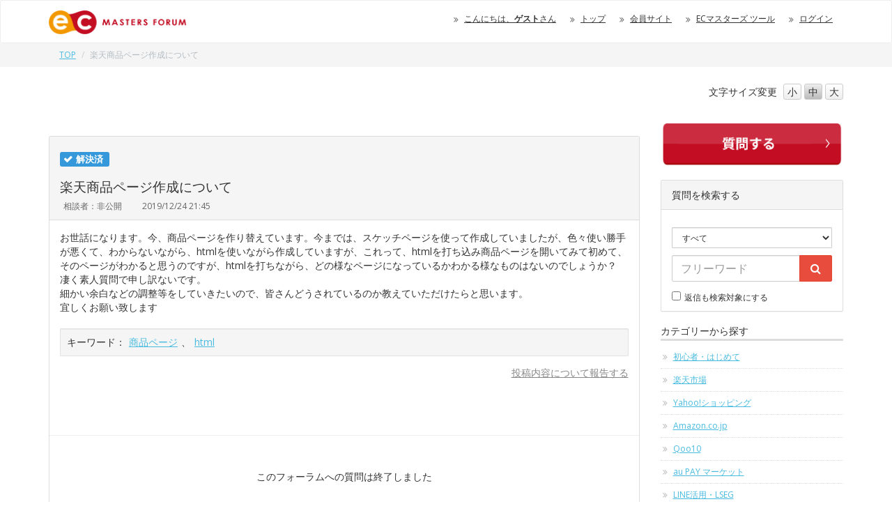

--- FILE ---
content_type: text/html; charset=UTF-8
request_url: https://forum.ec-masters.net/post_view.php?id=13163
body_size: 40691
content:
<!DOCTYPE html>
<html>
<head prefix="og: https://ogp.me/ns#">
<!-- Google Tag Manager -->
<script>(function(w,d,s,l,i){w[l]=w[l]||[];w[l].push({'gtm.start':
new Date().getTime(),event:'gtm.js'});var f=d.getElementsByTagName(s)[0],
j=d.createElement(s),dl=l!='dataLayer'?'&l='+l:'';j.async=true;j.src=
'https://www.googletagmanager.com/gtm.js?id='+i+dl;f.parentNode.insertBefore(j,f);
})(window,document,'script','dataLayer','GTM-WV8XQ2CQ');</script>
<!-- End Google Tag Manager -->

<!-- Google Tag Manager -->
<script>(function(w,d,s,l,i){w[l]=w[l]||[];w[l].push({'gtm.start':
new Date().getTime(),event:'gtm.js'});var f=d.getElementsByTagName(s)[0],
j=d.createElement(s),dl=l!='dataLayer'?'&l='+l:'';j.async=true;j.src=
'https://www.googletagmanager.com/gtm.js?id='+i+dl;f.parentNode.insertBefore(j,f);
})(window,document,'script','dataLayer','GTM-MCV4ZPNW');</script>
<!-- End Google Tag Manager -->


<meta charset="utf-8">
<meta http-equiv="X-UA-Compatible" content="IE=edge">
<meta name="viewport" content="width=device-width, initial-scale=1">
<meta name="description" content="">
<meta name="author" content="EC MASTERS">

<meta property="og:url" content="https://forum.ec-masters.net/forum_index.php" />
<meta property="og:type" content="website" />
<meta property="og:title" content="ECマスターズフォーラム" />
<meta property="og:description" content="ネットショップ運営者ためのお悩み解決掲示板" />
<meta property="og:site_name" content="ECマスターズフォーラム" />
<meta property="og:image" content="https://forum.ec-masters.net/img/logo.png" />

<title>楽天商品ページ作成について｜ECマスターズ フォーラム</title>

<!-- Google tag (gtag.js) --><script async src="https://www.googletagmanager.com/gtag/js?id=G-DJMHV13DJB"></script>
<script>
window.dataLayer = window.dataLayer || [];
function gtag(){dataLayer.push(arguments);}
gtag('js', new Date());
gtag('config', 'G-DJMHV13DJB');
</script>
<!-- Ptengine Tag -->
<script type="text/javascript" src="https://js.ptengine.jp/4a15d4fd.js"></script>
<!-- End Ptengine Tag -->
<link href="css/bootstrap.css" rel="stylesheet" type="text/css">
<link href="css/view_add_style.css" rel="stylesheet" type="text/css">
<link href="css/font-awesome.min.css" rel="stylesheet" type="text/css">
<style>
@media(min-width:768px){div.spoldnewlink{display: none !important;}}
@media(max-width:767px){div.pcoldnewlink{display: none !important;}}

span.label.ic04 {background-color: #3D8B40;}
span.label.ic04:before {font-family:FontAwesome; content:'\f05e';color:#fff; display: block; width: -1em; height: 1em; position: absolute; left: 5px; top: 3px;}
span.label.ic05 {background-color: #FE4CDA;}
span.label.ic05:before {font-family:FontAwesome; content:'\f112';color:#fff; display: block; width: -1em; height: 1em; position: absolute; left: 5px; top: 3px;}
span.label.ic06 {background-color: #008080;}
span.label.ic06:before {font-family:FontAwesome; content:'\f118';color:#fff; display: block; width: -1em; height: 1em; position: absolute; left: 5px; top: 3px;}
span.label.ic07 {background-color: #C000C0;}
span.label.ic07:before {font-family:FontAwesome; content:'\f05a';color:#fff; display: block; width: -1em; height: 1em; position: absolute; left: 5px; top: 6px;}
span.label.ic08 {background-color: #C00000;}
span.label.ic08:before {font-family:FontAwesome; content:'\f05a';color:#fff; display: block; width: -1em; height: 1em; position: absolute; left: 5px; top: 6px;}


// tab-listを<a href対応に
.tab-list {
  display: flex;
  list-style: none;
  margin: 0;
  padding: 0;
  border-bottom: 1px solid #ddd;
}

.tab-list li {
  flex: 1;
  margin-right: 2px;
  padding: 0;
  font-weight: bold;
  font-size: 1.4rem;
}
.tab-list li a {
    display: block;
    padding: 1rem;
    color: #666;
    text-decoration: none;
    font-weight: bold;
    font-size: 1.4rem;
    background: #f5f5f5;
    transition: all 0.3s ease;
}

.tab-list li a:hover {
    color: #666;
}

.tab-list li.active a {
    background: #f44336;
    color: #fff;
}

table.userlist {
	width:100%;
	border-collapse: collapse;
	text-align: left;
	border-top: 1px dotted #ccc;
}
table.userlist td {
	padding: 20px;
	vertical-align: top;
	border-bottom: 1px dotted #ccc;
}
table.userlist tr:nth-child(2n) {
    background: #F3F3F3;
}

table.userbox {
	width:100%;
	border-collapse: collapse;
	text-align: left;
}
table.userbox td {
	padding: 10px;
	vertical-align: top;
}
table.userbox tr:nth-child(2n) {
    background: none;
}
table.userbox tr{
	border-bottom: 1px dotted #ccc;
}
table.userbox tr:last-child {
    border-bottom: none;
}

tr.userboxlast td.userboxlast{
	border-bottom: none;
}

div.ecmbtn {
    border-radius: 10px 10px 10px 10px;
    padding:10px 0px;
    text-align:center;
    border:solid 1px #CCCCCC;
    width:100%;
    font-size:150%;
    margin-bottom:1em;
    background-color:#FFFFFF;
}
div.ecmbtn:hover {
	background-color:#CCCCCC;
	cursor : pointer;
}

.logo{
	height:34px;
}
</style>
<link href="css/custom.20180508.css" rel="stylesheet" type="text/css">
<script type="application/ld+json">
{
	"@context": "https://schema.org",
	"@type": "QAPage",
    "mainEntity": {
		"@type": "Question",
		"name": "楽天商品ページ作成について",
		"text": "お世話になります。今、商品ページを作り替えています。今までは、スケッチページを使って作成していましたが、色々使い勝手が悪くて、わからないながら、htmlを使いながら作成していますが、これって、htmlを打ち込み商品ページを開いてみて初めて、そのページがわかると思うのですが、htmlを打ちながら、どの様なページになっているかわかる様なものはないのでしょうか？凄く素人質問で申し訳ないです。細かい余白などの調整等をしていきたいので、皆さんどうされているのか教えていただけたらと思います。宜しくお願い致します",
		"answerCount": 3,
		"upvoteCount": 0,
		"dateCreated": "2019-12-24T21:45:48Z",
		"datePublished": "2019-12-24T21:45:48Z",
		"dateModified": "2019-12-25T19:41:51Z",
		"acceptedAnswer": {
			"@type": "Answer",
			"text": "ECマスターズの伊藤です。&gt; ありがとうございます！！！！&gt; すごい！欲しかったものです！！ご希望のツールだったようで良かったです。ご活用くださいませ。&gt; それと、なんとかPCのページを作成しましたが、スマホでは使えないタグとかもあるみたいで。&gt; PCのページを作成後はどのようにして、スマホページを作成していく感じでしょうか？[スマートフォン デザイン設定] スマートフォン用入力項目で利用できるタグhttps://navi-manual.faq.rakuten.net/design/000009463上記に記載されているタグが、基本的にご利用いただける、HTMLタグとなっていますが逐一使えるか使えないかを確認いただくよりスマホ用の説明文などに貼り付けを行っていただきますと例えば、許可されていないdivタグを登録しようとした場合は「許可されないHTMLタグ &quot;div&quot; が入力されています。」のように、どのタグが使えないのか表示されますので使えないタグを、かんたんにご確認いただけると思います。また、PCのものをスマホに流用する場合、横幅が異なりますので、その点をご注意いただければよろしいかと思います。",
			"dateCreated": "2019-12-25T19:41:51Z",
			"upvoteCount": 0,
			"url": "https://forum.ec-masters.net/post_view.php?id=13163#best"
		},
		"suggestedAnswer": [
			{
				"@type": "Answer",
				"text": "ECマスターズの伊藤です。&gt; htmlを打ち込み商品ページを開いてみて初めて、そのページがわかると思うのですが、htmlを打ちながら、どの様なページになっているかわかる様なものはないのでしょうか？liveweavehttps://liveweave.com/をご利用いただきますと打ち込んだHTMLの反映をすぐにご確認いただくことができます。また、微調整であれば、RMSに登録後対象のページの気になる箇所で右クリック↓検証から、微調整を行い、編集したHTMLに反映させる、といった方法もございます。例：検証を利用して、文字色を赤から青→ピンク→更新して元の設定に戻す場合https://ec-masters.gyazo.com/85a92a4592edfef21eef3694a59c896e「検証」では、あくまでも&quot;確認&quot;を行うだけとなり、「検証」で編集した内容は、ページに反映されませんので必ず、RMS等に反映をして頂ますようお願いいたいします。",
				"dateCreated": "2019-12-25T16:25:12Z",
				"upvoteCount": 0,
				"url": "https://forum.ec-masters.net/post_view.php?id=13163#reply42507"
			}, 
			{
				"@type": "Answer",
				"text": "ありがとうございます！！！！すごい！欲しかったものです！！それと、なんとかPCのページを作成しましたが、スマホでは使えないタグとかもあるみたいで。PCのページを作成後はどのようにして、スマホページを作成していく感じでしょうか？せっかく作ったPCのページをなんとか利用したいのですが",
				"dateCreated": "2019-12-25T17:54:56Z",
				"upvoteCount": 0,
				"url": "https://forum.ec-masters.net/post_view.php?id=13163#reply42508"
			}
		]
	}
}
</script>
<!--[if lt IE 9]>
<script src="//oss.maxcdn.com/html5shiv/3.7.2/html5shiv.min.js"></script>
<script src="//oss.maxcdn.com/respond/1.4.2/respond.min.js"></script>
<![endif]-->
<script src="//code.jquery.com/jquery-1.11.3.min.js"></script>
<script src="js/bootstrap.min.js"></script>

<script type="text/javascript">
$(function() {
    var topBtn = $('#pagetop');    
    topBtn.hide();
    $(window).scroll(function () {
        if ($(this).scrollTop() > 500) {
            topBtn.fadeIn();
        } else {
            topBtn.fadeOut();
        }
    });
    topBtn.click(function () {
        $('body,html').animate({
            scrollTop: 0
        }, 500);
        return false;
    });
});
</script>
<script src="//cdnjs.cloudflare.com/ajax/libs/jquery-cookie/1.4.1/jquery.cookie.min.js"></script>
<script src="js/fontsize.js"></script>
<script id='sc_access_analysis' src='https://sales-crowd.jp/js/sc-web-access-analysis.js' data-token='82d8130e8246e61583e1ada830edcd5af62c82e37cfccfe3c93a4c9af70d733e'></script>
</head>

<body class="no-thank-yu qList popular">

<!-- Google Tag Manager (noscript) -->
<noscript><iframe src="https://www.googletagmanager.com/ns.html?id=GTM-WV8XQ2CQ"
height="0" width="0" style="display:none;visibility:hidden"></iframe></noscript>
<!-- End Google Tag Manager (noscript) -->

<!-- Google Tag Manager (noscript) -->
<noscript><iframe src="https://www.googletagmanager.com/ns.html?id=GTM-MCV4ZPNW"
height="0" width="0" style="display:none;visibility:hidden"></iframe></noscript>
<!-- End Google Tag Manager (noscript) -->
<div id="top" class="wrapper">

<header>
<div class="nav">
<div class="navbar navbar-default">
<div id="headline">
<div class="container">
<div class="navbar-header">
<button type="button" class="navbar-toggle" data-toggle="collapse" data-target="#gnavi">
<span class="sr-only">メニュー</span>
<span class="nav-icon">MENU</span>
</button>
<a href="forum_index.php" class="navbar-brand"><img class="logo" height="34" src="img/logo.png" alt="ECマスターズ フォーラム"></a>
</div><!-- /.navbar-header -->
<div id="gnavi" class="collapse navbar-collapse">
<ul class="nav navbar-nav navbar-right">
	<li class="hidden-sm hidden-xs"><a href="#">こんにちは、<strong>ゲスト</strong>さん</a></li>	<li><a href="forum_index.php">トップ</a></li>
	<li><a href="https://club.ec-masters.net/">会員サイト</a></li>	<li class="visible-xs"><a href="new_quest.php">新着質問</a></li>
	<li class="visible-xs"><a href="new_comment.php">新着回答</a></li>
	<li class="visible-xs"><a href="popular.php">人気の質問</a></li>
	<li class="visible-xs"><a href="new_solv.php">解決済</a></li>
	<li class="visible-xs"><a href="unsolv.php">受付中</a></li>
	<li class="visible-xs"><a href="nocomment.php">未回答</a></li>
	<li class="visible-xs"><a href="user_post.php">質問・返信の一覧</a></li>
	<li class="visible-xs"><a href="favorite_list.php">お気に入り</a></li>
	<li class="visible-xs"><a href="forum_modify.php">ニックネーム変更</a></li>
	<li class="visible-xs"><a href="//tool.ec-masters.net/email.php">E-mailアドレス変更</a></li>
	<li class="visible-xs"><a href="//tool.ec-masters.net/password.php">パスワード変更</a></li>
	<li><a href="//tool.ec-masters.net/home.php">ECマスターズ ツール</a></li>	<li><a href="https://tool.ec-masters.net/login.php?redirect=https%3A%2F%2Fforum.ec-masters.net%2Fpost_view.php%3Fid%3D13163">ログイン</a></li>
</ul>
</div><!-- /#gnavi -->
</div><!-- /.navbar -->
</div><!-- /.nav -->

</div><!-- /.container -->
</div><!-- /.headline -->
<div class="breadcrumb_wrap hidden-xs">
<div class="container">
<ol class="breadcrumb">
<li><a href="forum_index.php">TOP</a></li>
<li class="active">楽天商品ページ作成について</li>
</ol><!-- /#breadcrumb -->
</div><!-- /.container -->
</div><!-- /.breadcrumb_wrap -->
</header> 
<div class="container">
<script>
function settopskin()
{
    document.cookie = "skin=v21;";
    window.location = "forum_index_new.php";
}
</script>
<div class="row">
<div class="col-sm-3 col-sm-offset-9 fontsizebtn">

<ul id="fontSize" class="list-inline text-right">
<li>文字サイズ<span class="hidden-sm">変更</span></li>
<li class="changeBtn">小</li>
<li class="changeBtn">中</li>
<li class="changeBtn">大</li>
</ul>
</div>
</div><div class="row">
<div class="col-sm-9 maincon">
<!-- Revive Adserver Asynchronous JS Tag - Generated with Revive Adserver v5.0.0 --><ins data-revive-zoneid="7" data-revive-id="24b2e777c201256180943ae67fa7696d"></ins><script async src="//ads.ec-masters.net/www/delivery/asyncjs.php"></script><br><br>
<div class="panel panel-default postowner">
<div class="panel-heading">
<div class="q_status"><span class="label ic03">解決済</span></div><h2>楽天商品ページ作成について</h2><ul class="list-inline excerpt"><li class="q_name">相談者：非公開</li>
<li class="q_date">2019/12/24 21:45<!-- <img src="img/mark_solved.png">　<a href="#reply"><img src="img/btn_post_comment_s.png" /></a>--></li>
</ul>
</div>
<div class="panel-body">
<div class="madjust breakword">お世話になります。今、商品ページを作り替えています。今までは、スケッチページを使って作成していましたが、色々使い勝手が悪くて、わからないながら、htmlを使いながら作成していますが、これって、htmlを打ち込み商品ページを開いてみて初めて、そのページがわかると思うのですが、htmlを打ちながら、どの様なページになっているかわかる様なものはないのでしょうか？<br />凄く素人質問で申し訳ないです。<br />細かい余白などの調整等をしていきたいので、皆さんどうされているのか教えていただけたらと思います。<br />宜しくお願い致します</div><div class="well well-sm keyword">キーワード：<a href="keyword.php?id=75">商品ページ</a>、<a href="keyword.php?id=183">html</a></div><div style="text-align:right; margin-top:1em;">
<link href="css/view_add_style.css" rel="stylesheet" type="text/css">
<link rel="stylesheet" href="//ajax.googleapis.com/ajax/libs/jqueryui/1.8.7/themes/smoothness/jquery-ui.css" type="text/css" media="all" /> 
<style>
img.gyazo {
	border: 1px solid #ccc;
	width: 100%;
	max-width: 500px;
}
</style>
    <script>
        $(document).ready(function() {
            let voteCount = 0; // 投票カウント
            const defaultIcon = "img/icon1.svg";
            const hoverIcon = "img/icon1-hover.svg";
            $(".vote-button").click(function() {
                let icon = $(this).find("img"); // 直接 img タグを取得
    
                if ($(this).hasClass("voted")) {
                    // 削除
                    var vote = -1;
                    // 解除処理
                    voteCount--;
                    $(this).removeClass("voted").css({
                        "background": "linear-gradient(to bottom, #ffffff, #f5f5f5)",
                        "color": "#e74c3c",
                        "box-shadow": "0px 1px 1px rgba(0, 0, 0, 0.1)" // 影を戻す
                    });
                    icon.attr("src", defaultIcon + "?" + new Date().getTime()); // アイコンを元に戻す（キャッシュ対策）
                } else {
                    // 投票
                    var vote = 1;
                    // 投票処理
                    voteCount++;
                    $(this).addClass("voted").css({
                        "background": "#f7f7f7",
                        "color": "#888",
                        "box-shadow": "none" // 影を消す
                    });
                    icon.attr("src", hoverIcon + "?" + new Date().getTime()); // アイコンを変更（キャッシュ対策）
                }
                $.ajax({
                   url: 'https://forum.ec-masters.net/post_vote.php',
                   type:'POST',
                   dataType: 'json',
                   data : {vote: vote, uid: 0, pid: 13163},
                   timeout:3000,
                }).done(function(data) {
                   alert("ok");
                }).fail(function(XMLHttpRequest, textStatus, errorThrown) {
//                 alert("error");
                });
    
                // 表示の更新
                if (voteCount > 0) {
                    $(".vote-count").text(voteCount); // 人数更新
                    $(".vote-count-text").show();
                } else {
                    $(".vote-count-text").hide();
                }
            });
        });
    </script>
    <script>
        $(document).ready(function() {
        $(".reaction-button").one("click", function() { // 1回だけ押せるように .one() を使用
		var data = "";
		var res_vote = 0;
		var thanks_vote = 0;
        let $btn = $(this);
        let btnId = $btn.attr("id"); // どっちが押されたか判別
        let countSpan = $btn.find(".reaction-count");
        let currentCount = parseInt(countSpan.text(), 10);
        let resSpan = $btn.find(".res-id");
        let resId = parseInt(resSpan.text(), 10);

		if (btnId == "useful-btn")
		{
			res_vote++;
			furl = "res_vote.php";
           	data = {vote: res_vote, uid: 0, pid: 13163, rid: resId};
		}
		else
		{
			thanks_vote++;
			furl = "thanks_vote.php";
           	data = {vote: thanks_vote, uid: 0, pid: 13163, rid: resId};
		}

        $.ajax({
           url: 'https://forum.ec-masters.net/'+furl+'',
           type:'POST',
           dataType: 'json',
           data : data,
           timeout:3000,
        }).done(function(data) {
           alert("ok");
        }).fail(function(XMLHttpRequest, textStatus, errorThrown) {
//         alert("error");
        });

        // カウントを1増やす
        currentCount++;
        countSpan.text(currentCount);

        // ボタンを無効化（押せなくする）
        $(this).addClass("disabled");
    });
});
    </script>

<script src="//ajax.aspnetcdn.com/ajax/jQuery/jquery-1.5.min.js" type="text/javascript"></script>
<script src="//ajax.googleapis.com/ajax/libs/jqueryui/1.8.9/jquery-ui.min.js" type="text/javascript"></script>
<script>
function deleteimg(id){
	ret = confirm("画像を削除します。よろしいですか？");
	if (ret == true){
		document.qform.deleteimg.value = id;
		document.qform.submit();
	}
}
function deletefile(id){
	ret = confirm("ファイルを削除します。よろしいですか？");
	if (ret == true){
		document.qform.deletefile.value = id;
		document.qform.submit();
	}
}
/*function modifydeleteimg(id,no){
	ret = confirm("画像を削除して投稿を修正します。よろしいですか？");
	if (ret == true){
		if (no == 0)
			document.qform.deleteimg0.value = id;
		if (no == 1)
			document.qform.deleteimg1.value = id;
		if (no == 2)
			document.qform.deleteimg2.value = id;
		document.qform.submit();
	}
}
function deletereturn(){
	document.qform.return.value = "";
}*/
function openAsDialog(url) {
	var spflg = false;
	if (window.matchMedia && window.matchMedia('(max-width: 728px)').matches)
		spflg = true;
    var iframeStyle = 'min-width     : 100%; ' +
                      'height        : 100%; ' +
                      'padding-top   : 0.2em; ' +
                      'padding-right : 0; ' +
                      'padding-bottom: 0.8em; ' +
                      'padding-left  : 0;';
    var iframe = $('<iframe frameborder="0" src="' + url + '" style="' + iframeStyle + '"></iframe>');

    var dialogOptions = {
        width : (spflg ? 340 : 640),
        height: 480,
        title : '投稿内容について報告する',
        modal : true
    };
    iframe.dialog(dialogOptions);
}
</script>

<p><a onclick="openAsDialog('wrong.php?id=13163')" style="color:#888888;"><span style="cursor:pointer;">投稿内容について報告する</span></a></p></div>
                            <div class="vote-container">
                                <div style="height:28px;">
                                    <span class="vote-count-text" style="display: none;"><img src="img/icon2.svg"><span class="red"><span class="vote-count">0</span>人</span>がこの質問の回答を知りたがっています</span>
                                </div>
                              </div>
</div>
<hr /><div style="text-align:center; margin:3.5em;">このフォーラムへの質問は終了しました<div style="margin-top:2.5em;"><a href="forum_post.php?ref=13163">このテーマに関連する質問をする</a></div>
<div style="margin:1em;"><a href="forum_post.php">別のテーマで新規に質問する</a></div></div><div class="panel-footer clearfix">
<ul class="list-inline excerpt pull-left">
<li class="q_cat"><span class="hidden-xs">カテゴリ：</span><a href="category.php?id=1">楽天市場</a></li>
<li class="q_reply"><img src="img/balloon.svg" alt="">3</li>
<!--<li class="q_metoo">Me too度：0</li>-->
</ul>
<div class="pull-right evaluation"></div>
</div>
</div>
<!-- <div class="panel panel-default admid">
  <div class="container-fluid">
    <div class="row">
      <div class="col-sm-5 admid-thumbnail">
        <a href="https://lp.ureru.co.jp/d/realseminar20250514_nec">
          <img src="https://club.ec-masters.net/swfu/d/auto-a24DR1.png">
        </a>
      </div>
      <div class="col-sm-7">
        <div class="admid-title">今気になってる疑問、<br> セミナーに参加すれば解決するかも！？</div>
        <div class="admid-body">
ネットショップでお悩みがある方はまずはセミナーへご参加ください！
        </div>
        <div class="admid-button text-right">
          <a class="btn btn-warning" href="https://lp.ureru.co.jp/d/realseminar20250514_nec">
          セミナー詳細はこちら
          </a>
        </div>
      </div>
    </div>
  </div>
</div> --!>

<!-- <div class="panel panel-default admid">
  <div class="container-fluid">
    <div class="row">
      <div class="col-sm-5 admid-thumbnail">
        <section class="youtube" style="position: relative; width: 100%; height:0px;padding-top: 56.25%;">
            <iframe src="https://www.youtube.com/embed/?list=PLSlv7zOjZOOhxm1rvIFhsacRIiwHyNsYH" style="position: absolute;top: 0;left: 0;width: 100%;height: 100%;"></iframe>
        </section>
      </div>
      <div class="col-sm-7">
        <div class="admid-title">広告０円で楽天の売上アップ続出！<br> ECマスターズチャンネルをチェック！</div>
        <div class="admid-body">
総視聴回数15万回突破！<br>最新の対策事例やSALE対策など、売上にお困りの方はぜひご視聴ください！
        </div>
        <div class="admid-button text-right">
          <a class="btn btn-warning" href="https://club.ec-masters.net/fwd3/ecmasterschannel">
          ご視聴はこちら
          </a>
        </div>
      </div>
    </div>
  </div>
</div> -->

<style>
  .admid { margin: 2rem auto; padding-top: 15px; }
  .admid .row { padding-bottom: 15px; }
  .admid-thumbnail img { width: 100%; }
  .admid-title { font-size: 2.5rem; font-weight: 700; line-height: 1.5; color: #dc143c; margin-bottom: 1rem; }
  .admid .btn { margin-bottom: 0; }
</style><div class="row"><br /></div><div id="reply42507" name="reply42507" class="panel panel-warning responder">
			<div class="panel-heading">
<div class="panel-title">
<ul class="list-inline excerpt">
<li class="q_name">返信者：非公開</li>
<li class="q_date">2019/12/25 16:25</li><!--</td></table>--></ul>
</div>
</div>
<div class="breakword panel-body">ECマスターズの伊藤です。<br /><br />&gt; htmlを打ち込み商品ページを開いてみて初めて、そのページがわかると思うのですが、htmlを打ちながら、どの様なページにな………（省略）………<br /><div style="text-align:center;margin-top:1em;"><a href="https://ec-masters.net/lp/ecgoplan" onClick="ga('send','event','forum','click','13163');"　target="_blank"><img src="https://club.ec-masters.net/swfu/d/forum_btn1.png" style="max-width:300px;"></a></div><div class="clearfix">
<div class="pull-left"></div></div>
</div>
</div><div id="reply42508" name="reply42508" class="panel panel-warning responder">
			<div class="panel-heading">
<div class="panel-title">
<ul class="list-inline excerpt">
<li class="q_name">返信者：非公開<span>（質問者）</span></li>
<li class="q_date">2019/12/25 17:54</li><!--</td></table>--></ul>
</div>
</div>
<div class="breakword panel-body">ありがとうございます！！！！<br />すごい！欲しかったものです！！<br /><br />それと、なんとかPCのページを作成しましたが、スマホでは使えないタグとかもあるみたいで。………（省略）………<br /><div style="text-align:center;margin-top:1em;"><a href="https://ec-masters.net/lp/ecgoplan" onClick="ga('send','event','forum','click','13163');"　target="_blank"><img src="https://club.ec-masters.net/swfu/d/forum_btn1.png" style="max-width:300px;"></a></div><div class="clearfix">
<div class="pull-left"></div></div>
</div>
</div><div id="best" name="best" class="panel panel-warning responder">
			<div class="panel-heading">
<div class="panel-title">
<ul class="list-inline excerpt">
<li class="q_name">返信者：非公開</li>
<li class="q_date">2019/12/25 19:41</li><!-- <a name="42516"><img src="img/best_answer.png" width="35" height="31" alt="ベストアンサー" /></a></td></table>--></ul>
</div>
</div>
<div class="breakword panel-body best">ECマスターズの伊藤です。<br /><br />&gt; ありがとうございます！！！！<br />&gt; すごい！欲しかったものです！！<br /><br />ご希望のツールだったようで良かったです。<br />ご活………（省略）………<br /><div style="text-align:center;margin-top:1em;"><a href="https://ec-masters.net/lp/ecgoplan" onClick="ga('send','event','forum','click','13163');"　target="_blank"><img src="https://club.ec-masters.net/swfu/d/forum_btn1.png" style="max-width:300px;"></a></div><div class="clearfix">
<div class="pull-left"></div></div>
</div>
</div><!-- Revive Adserver JavaScriptタグ - Generated with Revive Adserver v5.0.0 -->
<script type='text/javascript'><!--//<![CDATA[
   var m3_u = (location.protocol=='https:'?'https://ads.ec-masters.net/www/delivery/ajs.php':'http://ads.ec-masters.net/www/delivery/ajs.php');
   var m3_r = Math.floor(Math.random()*99999999999);
   if (!document.MAX_used) document.MAX_used = ',';
   document.write ("<scr"+"ipt type='text/javascript' src='"+m3_u);
   document.write ("?zoneid=20&amp;target=_blank&amp;block=1");
   document.write ('&amp;cb=' + m3_r);
   if (document.MAX_used != ',') document.write ("&amp;exclude=" + document.MAX_used);
   document.write (document.charset ? '&amp;charset='+document.charset : (document.characterSet ? '&amp;charset='+document.characterSet : ''));
   document.write ("&amp;loc=" + escape(window.location));
   if (document.referrer) document.write ("&amp;referer=" + escape(document.referrer));
   if (document.context) document.write ("&context=" + escape(document.context));
   if (document.mmm_fo) document.write ("&amp;mmm_fo=1");
   document.write ("'><\/scr"+"ipt>");
//]]>--></script><noscript><a href='http://ads.ec-masters.net/www/delivery/ck.php?n=ad1355c2&amp;cb=INSERT_RANDOM_NUMBER_HERE' target='_blank'><img src='http://ads.ec-masters.net/www/delivery/avw.php?zoneid=20&amp;cb=INSERT_RANDOM_NUMBER_HERE&amp;n=ad1355c2' border='0' alt='' /></a></noscript><div style="text-align:center; margin:3.5em;">このフォーラムへの質問は終了しました<div style="margin-top:2.5em;"><a href="forum_post.php?ref=13163">このテーマに関連する質問をする</a></div>
<div style="margin:1em;"><a href="forum_post.php">別のテーマで新規に質問する</a></div></div>
</div><!-- /.col -->
<div class="col-sm-3 sidebar">
<!-- 広告 -->

<!-- 300x175バナー-->
<!-- Revive Adserver Asynchronous JS Tag - Generated with Revive Adserver v5.0.0 -->
<div class="square_banner">
<ins data-revive-zoneid="2" data-revive-id="24b2e777c201256180943ae67fa7696d"></ins>
<script async src="//ads.ec-masters.net/www/delivery/asyncjs.php"></script>
</div>

<!-- 右下のバナー設定 -->
  <div id="revive-float" class="revive-float" aria-live="polite">
    <ins data-revive-zoneid="55" data-revive-id="24b2e777c201256180943ae67fa7696d"></ins>
    <script async src="https://ads.ec-masters.net/www/delivery/asyncjs.php"></script>
    <button type="button" class="revive-close" aria-label="バナーを閉じる">×</button>
  </div>
  <script>
    // 閉じるボタン
    document.addEventListener('click', function(e){
      if(e.target.closest('.revive-close')){
        var box = document.getElementById('revive-float');
        if (box) box.style.display = 'none';
      }
    });
  </script>
<style>
#revive-float {
  position: fixed !important;
  right: 16px !important;
  bottom: 16px !important;
  top: auto !important;
  z-index: 9999;
  border-radius: 12px;
  overflow: hidden;
}

/* 閉じるボタン */
#revive-float .revive-close {
  position: absolute;
  top: 0;
  right: 0;
  width: 28px;
  height: 28px;
  border-radius: 14px;
  border: none;
  background: rgba(0,0,0,.6);
  color: #fff;
  font-size: 16px;
  line-height: 28px;
  text-align: center;
  cursor: pointer;
}

/* スマホの場合は非表示 */
@media (max-width: 767px) {
  #revive-float {
    display: none !important;
  }
}
</style>

<!-- 会員登録して質問する -->
<div class="whitepaper">
<a href="https://ec-masters.net/lp/forum_experience?utm_campaign=forum&utm_source=google&utm_medium=rignt_navi" target="_blank" class="InformationRequest"><img src="https://club.ec-masters.net/swfu/d/forum_btn2.png" width="100%";></a>
</div>

<style>
.square_banner,.whitepaper {
  text-align: center;
  margin-bottom: 20px;
}

/* ===== モバイル表示 ===== */
@media (max-width: 768px) {
    /* サイド広告・資料請求 */
    .col-sm-3.sidebar ins a,
    .InformationRequest{
        text-align:center;
        display:block;
    }
    .col-sm-3.sidebar ins a img,
    .InformationRequest img {
        width: 100%;
        max-width:300px;
    }
}
</style>
<!-- new  added  yamaoka --><div class="panel panel-default sidebox">
<div class="panel-heading">質問を検索する</div>
<div class="panel-body">
<form id="searchform" action="search.php" method="get" onsubmit="ga('send','event','search','click',document.querySelector('#searchform #searchword').value, 1);">
<div class="form-group form-group-sm">
<select name="c" class="form-control">
<option value="0" selected="selected">すべて</option><option value="18">初心者・はじめて</option><option value="1">楽天市場</option><option value="3">Yahoo!ショッピング</option><option value="2">Amazon.co.jp</option><option value="12">Qoo10</option><option value="10">au PAY マーケット</option><option value="29">LINE活用・LSEG</option><option value="31">RPP運用自動化ツール「RAT」</option><option value="32">らくらくーぽん</option><option value="33">最強配送ラベル（配送品質向上制度）</option><option value="11">ポンパレモール</option><option value="4">会員専用ツール</option><option value="8">本店サイト</option><option value="27">共通の送料込みライン</option><option value="13">ツール設置・利用</option><option value="17">ECステーション</option><option value="20">海外進出</option><option value="21">マッチング・コラボレーション</option><option value="24">楽天ペイ</option><option value="25">RPP攻略ツール情報交換</option><option value="22">商品画像登録ガイドライン</option><option value="30">ツール改善コミュニティ</option><option value="34">RPA</option><option value="15">業者営業情報・相談</option><option value="14">システム導入支援</option><option value="28">会計・経理相談</option><option value="6">作業効率化</option><option value="26">EC MASTERS LABS</option><option value="9">パソコントラブル</option><option value="35">サポートレター</option><option value="7">その他</option></select>
</div><!-- /.form-group -->
<div class="form-group">
<div class="input-group">
<input type="text" id="searchword" name="id" value="" class="form-control" placeholder="フリーワード">
<span class="input-group-btn">
<button class="btn btn-danger" type="submit"><i class="fa fa-search" aria-hidden="true"></i></button>
</span>
</div>
</div><!-- /.form-group -->
<div class="form-group form-group-sm text-left">
<input type="checkbox" name="r" value="1">返信も検索対象にする
</div><!-- /.form-group -->
</form>
</div><!-- /.panel-body -->
</div><!-- /.panel -->


<div class="cat_menu sidebox">
</div><!-- /.cat_menu -->


<div class="my_menu sidebox">
<h4>カテゴリーから探す</h4>
<ul class="list-unstyled">
<li><a href="category.php?id=18" onclick="ga('send','event','category','click','18', 1);">初心者・はじめて</a></li><li><a href="category.php?id=1" onclick="ga('send','event','category','click','1', 1);">楽天市場</a></li><li><a href="category.php?id=3" onclick="ga('send','event','category','click','3', 1);">Yahoo!ショッピング</a></li><li><a href="category.php?id=2" onclick="ga('send','event','category','click','2', 1);">Amazon.co.jp</a></li><li><a href="category.php?id=12" onclick="ga('send','event','category','click','12', 1);">Qoo10</a></li><li><a href="category.php?id=10" onclick="ga('send','event','category','click','10', 1);">au PAY マーケット</a></li><li><a href="category.php?id=29" onclick="ga('send','event','category','click','29', 1);">LINE活用・LSEG</a></li><li><a href="category.php?id=31" onclick="ga('send','event','category','click','31', 1);">RPP運用自動化ツール「RAT」</a></li><li><a href="category.php?id=32" onclick="ga('send','event','category','click','32', 1);">らくらくーぽん</a></li><li><a href="category.php?id=33" onclick="ga('send','event','category','click','33', 1);">最強配送ラベル（配送品質向上制度）</a></li><li><a href="category.php?id=11" onclick="ga('send','event','category','click','11', 1);">ポンパレモール</a></li><li><a href="category.php?id=4" onclick="ga('send','event','category','click','4', 1);">会員専用ツール</a></li><li><a href="category.php?id=8" onclick="ga('send','event','category','click','8', 1);">本店サイト</a></li><li><a href="category.php?id=27" onclick="ga('send','event','category','click','27', 1);">共通の送料込みライン</a></li><li><a href="category.php?id=13" onclick="ga('send','event','category','click','13', 1);">ツール設置・利用</a></li><li><a href="category.php?id=17" onclick="ga('send','event','category','click','17', 1);">ECステーション</a></li><li><a href="category.php?id=20" onclick="ga('send','event','category','click','20', 1);">海外進出</a></li><li><a href="category.php?id=21" onclick="ga('send','event','category','click','21', 1);">マッチング・コラボレーション</a></li><li><a href="category.php?id=24" onclick="ga('send','event','category','click','24', 1);">楽天ペイ</a></li><li><a href="category.php?id=25" onclick="ga('send','event','category','click','25', 1);">RPP攻略ツール情報交換</a></li><li><a href="category.php?id=22" onclick="ga('send','event','category','click','22', 1);">商品画像登録ガイドライン</a></li><li><a href="category.php?id=30" onclick="ga('send','event','category','click','30', 1);">ツール改善コミュニティ</a></li><li><a href="category.php?id=34" onclick="ga('send','event','category','click','34', 1);">RPA</a></li><li><a href="category.php?id=15" onclick="ga('send','event','category','click','15', 1);">業者営業情報・相談</a></li><li><a href="category.php?id=14" onclick="ga('send','event','category','click','14', 1);">システム導入支援</a></li><li><a href="category.php?id=28" onclick="ga('send','event','category','click','28', 1);">会計・経理相談</a></li><li><a href="category.php?id=6" onclick="ga('send','event','category','click','6', 1);">作業効率化</a></li><li><a href="category.php?id=26" onclick="ga('send','event','category','click','26', 1);">EC MASTERS LABS</a></li><li><a href="category.php?id=9" onclick="ga('send','event','category','click','9', 1);">パソコントラブル</a></li><li><a href="category.php?id=35" onclick="ga('send','event','category','click','35', 1);">サポートレター</a></li><li><a href="category.php?id=7" onclick="ga('send','event','category','click','7', 1);">その他</a></li></ul>
</div><!-- /.my_menu -->
</div><!-- /.col -->
</div><!-- /.row -->
</div><!-- /.container -->

<div id="pagetop"><a href="#top"><i class="fa fa-chevron-circle-up fa-3x" aria-hidden="true"></i></a></div>

<footer>
<div class="container clearfix">
<ul class="list-unstyled pull-left">
<li><a href="https://club.ec-masters.net/index.php?ecm-rules">ECマスターズクラブ会員規約</a></li>
</ul>
<ul class="list-unstyled pull-left">
<li><a href="https://club.ec-masters.net/index.php?ecm-privacypolicy">プライバシーポリシー</a></li>
</ul>
<div class="pull-right"><i class="fa fa-copyright"></i>2026 <a href="https://www.ec-masters.co.jp/" target="_blank">日本ECサービス株式会社</a> All Rights Reserved.</div>
</div><!-- /.container -->
</footer>
<!-- add --><script>
  (function(i,s,o,g,r,a,m){i['GoogleAnalyticsObject']=r;i[r]=i[r]||function(){
  (i[r].q=i[r].q||[]).push(arguments)},i[r].l=1*new Date();a=s.createElement(o),
  m=s.getElementsByTagName(o)[0];a.async=1;a.src=g;m.parentNode.insertBefore(a,m)
  })(window,document,'script','https://www.google-analytics.com/analytics.js','ga');

  ga('create', 'UA-56584642-12', 'auto');
  ga('send', 'pageview');
</script><script type="text/javascript">
        window._pt_lt = new Date().getTime();
        window._pt_sp_2 = [];
        _pt_sp_2.push('setAccount,65251b91');
        var _protocol = (("https:" == document.location.protocol) ? " https://" : " http://");
        (function() {
            var atag = document.createElement('script'); atag.type = 'text/javascript'; atag.async = true;
            atag.src = _protocol + 'js.ptengine.jp/pta.js';
            var stag = document.createElement('script'); stag.type = 'text/javascript'; stag.async = true;
            stag.src = _protocol + 'js.ptengine.jp/pts.js';
            var s = document.getElementsByTagName('script')[0];
            s.parentNode.insertBefore(atag, s); s.parentNode.insertBefore(stag, s);
        })();
    </script>
        
	
</div><!-- /#wrapper -->
</body>
</html>